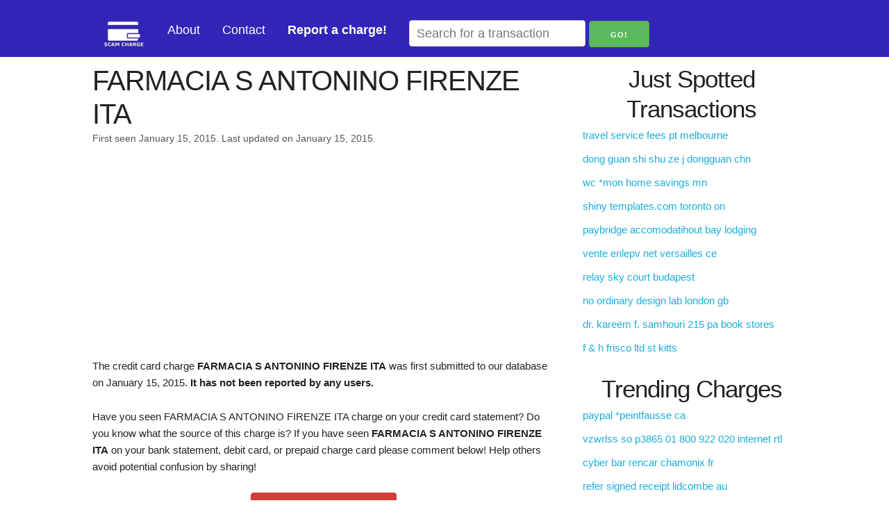

--- FILE ---
content_type: text/html; charset=utf-8
request_url: https://scamcharge.com/c/farmacia-s-antonino-firenze-ita
body_size: 4551
content:
<!DOCTYPE html>
<html lang="en">

<head>
  <meta charset="utf-8">
  <meta http-equiv="X-UA-Compatible" content="IE=edge">
  <meta name="viewport" content="width=device-width, initial-scale=1">
  
<meta name="description"
  content="Find out what the FARMACIA S ANTONINO FIRENZE ITA charge on your credit card or bank statement is. Read consumer reports, view merchant contact information, check trust ratings, and report suspicious activity. Help protect others from fraud.">
<title>What is FARMACIA S ANTONINO FIRENZE ITA? | Credit Card Charge Explained | ScamCharge</title>
<script async src="//pagead2.googlesyndication.com/pagead/js/adsbygoogle.js"></script>


  
  <link rel="stylesheet" href="/scamcharge_static/gen/style.min.css?86bd0260" />
  
  <link rel="icon" type="image/png" href="/scamcharge_static/images/favicon.ico">
</head>

<body>
  <nav class="navbar" id="main-navbar">
    <div class="container">
      <a class=logo href="/">
        <img src="/scamcharge_static/images/logo_small.png" width=60 height=40 alt="logo">
      </a>
      <a href="/about">About</a>
      <a href="/contact">Contact</a>
      <a href="/report"><strong>Report a charge!</strong></a>
      
<span>
  <form action="https://www.google.com/search" method="get">
    <input id="search" type="text" name="q" placeholder="Search for a transaction">
    <input type="hidden" name="sitesearch" value="scamcharge.com">
    <input class="btn-search" type="submit" value="Go!">
  </form>
</span>

      <span class="icon" onClick="openDrawerMenu()">&#9776;</a>
    </div>
  </nav>
  

<div class="container">
  <div class="eight columns">
    <div class=row>
      <h1 style="margin-bottom: 0;">FARMACIA S ANTONINO FIRENZE ITA</h1>
      <p id="post-date">First seen January 15, 2015.
        Last updated on January 15, 2015.</p>
    </div>
    <div class="row">
      <div class="ad-unit" style="min-height: 300px;">
        <!-- scamcharge - main -->
        <ins class="adsbygoogle" style="display:block" data-ad-client="ca-pub-1195897316375945"
          data-ad-slot="5600010313" data-ad-format="auto"></ins>
        <script>
          (adsbygoogle = window.adsbygoogle || []).push({});
        </script>
      </div>
    </div>
    <div class="row">
      <p>
        The credit card charge <strong>FARMACIA S ANTONINO FIRENZE ITA</strong> was first submitted to our database on January 15, 2015. <strong>It has not been reported by any
          users.</strong>
      </p>
      
      <p>
        Have you seen FARMACIA S ANTONINO FIRENZE ITA charge on your credit card statement? Do you know what the source of
        this charge is?
        If you have seen <strong>FARMACIA S ANTONINO FIRENZE ITA</strong> on your bank statement, debit card, or
        prepaid charge card
        please comment below!
        Help others avoid potential confusion by sharing!
      </p>
      <div style="text-align: center;">
        <button id="scroll-comment">Report this charge!</button>
      </div>
      <div class="trust-buttons center">
        <span style="font-size:2em;">Do you recognize this charge?</span>
        <p>
          
          No users have reported this charge as suspicious.
          
        </p>
      </div>
      <form id="trust-button">
        <input type="hidden" name="slug" value="farmacia-s-antonino-firenze-ita">
        <input type="hidden" name="csrf_token" value="IjU2NWNlOTUwZmUwYTU5YTgyMmM1YmNjNTgwMzI2MWNhMDRhMzdjYjQi.aWupMQ.3LIbP9M9TqGPicxBPh-ltAZpTK4">
      </form>
      <div id="trust-buttons" style="text-align: center;">
        <button type="button" id="unsure" data-vote="neg">Suspicious!</button>
        <button type="button" id="trust" data-vote="pos">Legitimate</button>
      </div>
      
    </div>

    <div class="row vc">
      <div class="six columns ml2 ad-unit">
        <!-- scamcharge - merch info -->
        <ins class="adsbygoogle" style="display:block" data-ad-client="ca-pub-1195897316375945"
          data-ad-slot="5487938716" data-ad-format="auto" data-full-width-responsive="true"></ins>
        <script>
          (adsbygoogle = window.adsbygoogle || []).push({});
        </script>
      </div>
      <div class="six columns ml2">
        <h3>Charge Information</h3>
        <table id=merchant-info class="u-full-width">
          <tbody>
            <tr class=merch-info-row>
              <td>Merchant</td>
              <td>
                
                <span class="unknown">Click to Add</span>
                
              </td>
            </tr>
            <tr class=merch-info-row>
              <td>Website</td>
              <td>
                
                <span class="unknown">Click to Add</span>
                
              </td>
            </tr>
            <tr class=merch-info-row>
              <td>Phone</td>
              <td>
                
                <span class="unknown">Click to Add</span>
                
              </td>
            </tr>
            <tr class=merch-info-row>
              <td>Category</td>
              <td>
                
                <span class="unknown">Click to Add</span>
                
              </td>
            </tr>
            <tr class=merch-info-row>
              <td>Description</td>
              <td>
                
                <span class="unknown">Click to Add</span>
                
              </td>
            </tr>
          </tbody>
        </table>
        <div id=merchant-edit>
          <form id=merch-info method="post" novalidate>
            <input id="csrf_token" name="csrf_token" type="hidden" value="IjU2NWNlOTUwZmUwYTU5YTgyMmM1YmNjNTgwMzI2MWNhMDRhMzdjYjQi.aWupMQ.3LIbP9M9TqGPicxBPh-ltAZpTK4">
            <input type="hidden" name="slug" value="farmacia-s-antonino-firenze-ita">
            <table class="u-full-width">
              <tr>
                <td>Merchant</td>
                <td>
                  <input type="text" name="merchant"
                    value="">
                </td>
              </tr>
              <tr>
                <td>Website</td>
                <td>
                  <input type="text" name="website"
                    value="">
                </td>
              </tr>
              <tr>
                <td>Phone</td>
                <td>
                  <input type="text" name="phone"
                    value="">
                </td>
              </tr>
              <tr>
                <td>Category</td>
                <td>
                  <input type="text" name="category"
                    value="">
                </td>
              </tr>
              <tr>
                <td>Description</td>
                <td>
                  <textarea name=description></textarea>
                </td>
              </tr>
            </table>
            <button id=submit class=button type=button name=submit>Submit</button>
            <button id=cancel type=button>Cancel</button>
          </form>
        </div>
        <div class="response"></div>
      </div>
    </div>
    <div class=row>
      <div style="display: flex; justify-content: space-between; align-items: center; margin-bottom: 1rem;">
        <h3 style="margin: 0;">What people are saying...</h3>
        <div style="display: flex; align-items: center; gap: 0.5rem;">
          <label for="comment-sort" style="margin: 0; font-size: 0.9rem;">Sort by:</label>
          <select id="comment-sort" name="sort" style="margin: 0; height: 35px;">
            <option value="oldest" selected>Oldest First</option>
            <option value="newest">Most Recent</option>
            <option value="votes">Most Helpful</option>
          </select>
        </div>
      </div>
      <div id="comments">

        
        <span id="no-comment">
          No reports for this charge yet.
        </span>
        
      </div>
    </div>
    <div class="row comment" id="comment-box">
      <div class="header">
        <h3>Submit a comment</h3>
      </div>
      <form method=post action="/submit">
        <input id="csrf_token" name="csrf_token" type="hidden" value="IjU2NWNlOTUwZmUwYTU5YTgyMmM1YmNjNTgwMzI2MWNhMDRhMzdjYjQi.aWupMQ.3LIbP9M9TqGPicxBPh-ltAZpTK4">
        <input type="hidden" name="slug" value="farmacia-s-antonino-firenze-ita">
        <div class=field>
          <label for="name">Name (shown publicly)</label>
          <input id="name" maxlength="250" minlength="3" name="name" required type="text" value="">
          
        </div>
        <div class="field" id="subscribe-cont">
          <label class="inline mrs" for="subscribe">Subscribe to updates about this charge?</label>
          <input id="subscribe" name="subscribe" type="checkbox" value="y">
        </div>
        <div class="field" id="email-cont" style="display:none">
          <label for="email">Email</label>
          <input id="email" name="email" type="email" value="">
          
        </div>
        <div class=field>
          <label for="comment">Explanation (provide any links or relevant details)</label>
          <textarea id="comment" minlength="3" name="comment" required rows="10">
</textarea>
          
        </div>
        <div class="field" style="text-align:center;">
          
<script>
function reCaptchaOnFocus() {
    var head = document.getElementsByTagName('head')[0]
    var script = document.createElement('script');
    script.type = 'text/javascript';
    script.src = 'https://www.google.com/recaptcha/api.js';
    head.appendChild(script);
    document.getElementById('name').removeEventListener('focus', reCaptchaOnFocus);
    document.getElementById('email').removeEventListener('focus', reCaptchaOnFocus);
}
document.getElementById('name').addEventListener('focus', reCaptchaOnFocus, false);
document.getElementById('email').addEventListener('focus', reCaptchaOnFocus, false);
</script>
<div class="g-recaptcha" data-sitekey="6LfVgeElAAAAAH4JoRvBhiEGxxtXx1j-sJHxP2bt"></div>

        </div>
        <div class="field" id="submit">
          <input id="submit" name="submit" type="submit" value="Submit">
        </div>
      </form>
    </div>
  </div>
  <div id="sidebar" class="four columns">
    <h2>Just Spotted Transactions</h2>
    <ul>
      
      <li>
        <a href="/c/travel-service-fees-pt-melbourne">
          travel service fees pt melbourne
        </a>
      </li>
      
      <li>
        <a href="/c/dong-guan-shi-shu-ze-j-dongguan-chn">
          dong guan shi shu ze j dongguan chn
        </a>
      </li>
      
      <li>
        <a href="/c/wc-mon-home-savings-mn">
          wc *mon home savings mn
        </a>
      </li>
      
      <li>
        <a href="/c/shiny-templates-com-toronto-on">
          shiny templates.com toronto on
        </a>
      </li>
      
      <li>
        <a href="/c/paybridge-accomodatihout-bay-lodging">
          paybridge accomodatihout bay lodging
        </a>
      </li>
      
      <li>
        <a href="/c/vente-enlepv-net-versailles-ce">
          vente enlepv net versailles ce
        </a>
      </li>
      
      <li>
        <a href="/c/relay-sky-court-budapest">
          relay sky court budapest
        </a>
      </li>
      
      <li>
        <a href="/c/no-ordinary-design-lab-london-gb">
          no ordinary design lab london gb
        </a>
      </li>
      
      <li>
        <a href="/c/dr-kareem-f-samhouri-215-pa-book-stores">
          dr. kareem f. samhouri 215 pa book stores
        </a>
      </li>
      
      <li>
        <a href="/c/f-h-frisco-ltd-st-kitts">
          f &amp; h frisco ltd st kitts
        </a>
      </li>
      
    </ul>
    <h2>Trending Charges</h2>
    <ul>
      
      <li>
        <a href="/c/paypal-peintfausse-ca">
          paypal *peintfausse ca
        </a>
      </li>
      
      <li>
        <a href="/c/vzwrlss-so-p3865-01-800-922-020-internet-rtl">
          vzwrlss so p3865 01 800 922 020 internet rtl
        </a>
      </li>
      
      <li>
        <a href="/c/cyber-bar-rencar-chamonix-fr">
          cyber bar rencar chamonix fr
        </a>
      </li>
      
      <li>
        <a href="/c/refer-signed-receipt-lidcombe-au">
          refer signed receipt lidcombe au
        </a>
      </li>
      
      <li>
        <a href="/c/tucson-di">
          tucson di
        </a>
      </li>
      
      <li>
        <a href="/c/payless-mahahual-othon-p-blanc-mex">
          payless mahahual othon p blanc mex
        </a>
      </li>
      
      <li>
        <a href="/c/basement-starshine-dublin-2">
          basement starshine dublin 2
        </a>
      </li>
      
      <li>
        <a href="/c/bialkolia-joo-deonkiincheon-bakery">
          bialkolia(joo)deonkiincheon bakery
        </a>
      </li>
      
      <li>
        <a href="/c/hilton-ramses-cairo">
          hilton ramses cairo
        </a>
      </li>
      
      <li>
        <a href="/c/continental-paypal-com-tx-continental">
          continental paypal com tx continental
        </a>
      </li>
      
    </ul>
  </div>
</div>

<script>
  var jtcButton = document.getElementById('scroll-comment');
  jtcButton.addEventListener("click", function (e) {
    console.log('click');
    var cmts = document.getElementById('comment-box');
    cmts.scrollIntoView({ behavior: "smooth" });
  });
</script>


  <footer>
    <div class="center">
      <span>Copyright &copy; <a href="/" title="ScamCharge.com">ScamCharge.com</a> 2026 ·</span>
      <span><a href="/about" title="About">About</a> ·</span>
      <span><a href="/contact" title="Contact">Contact</a> ·</span>
      <span><a href="/privacy-policy" title="Pricay Policy">Privacy Policy</a> ·</span>
      <span><a href="/report" title="Report a charge!">Report a charge!</a></span>
    </div>
  </footer>
  
  <script type="text/javascript" src="/scamcharge_static/gen/app.min.js?7fe1c385" async></script>
  
  
  <script>
    function analyticsOnScroll() {
      var head = document.getElementsByTagName('head')[0];
      var script = document.createElement('script');
      script.type = 'text/javascript';
      script.src = 'https://www.googletagmanager.com/gtag/js?id=G-9QY4NRHQEH';
      head.appendChild(script);
      document.removeEventListener('scroll', analyticsOnScroll);
      document.removeEventListener('onload', analyticsOnScroll);
    };
    document.addEventListener('scroll', analyticsOnScroll);
    document.addEventListener('onload', analyticsOnScroll);
  </script>
  <script>
    window.dataLayer = window.dataLayer || [];
    function gtag() { dataLayer.push(arguments); }
    gtag('js', new Date());
    gtag('config', 'G-9QY4NRHQEH');
  </script>
  
</body>

</html>

--- FILE ---
content_type: text/html; charset=utf-8
request_url: https://www.google.com/recaptcha/api2/aframe
body_size: 265
content:
<!DOCTYPE HTML><html><head><meta http-equiv="content-type" content="text/html; charset=UTF-8"></head><body><script nonce="ertsfdWb29JS73OBBrAAMw">/** Anti-fraud and anti-abuse applications only. See google.com/recaptcha */ try{var clients={'sodar':'https://pagead2.googlesyndication.com/pagead/sodar?'};window.addEventListener("message",function(a){try{if(a.source===window.parent){var b=JSON.parse(a.data);var c=clients[b['id']];if(c){var d=document.createElement('img');d.src=c+b['params']+'&rc='+(localStorage.getItem("rc::a")?sessionStorage.getItem("rc::b"):"");window.document.body.appendChild(d);sessionStorage.setItem("rc::e",parseInt(sessionStorage.getItem("rc::e")||0)+1);localStorage.setItem("rc::h",'1768663347073');}}}catch(b){}});window.parent.postMessage("_grecaptcha_ready", "*");}catch(b){}</script></body></html>